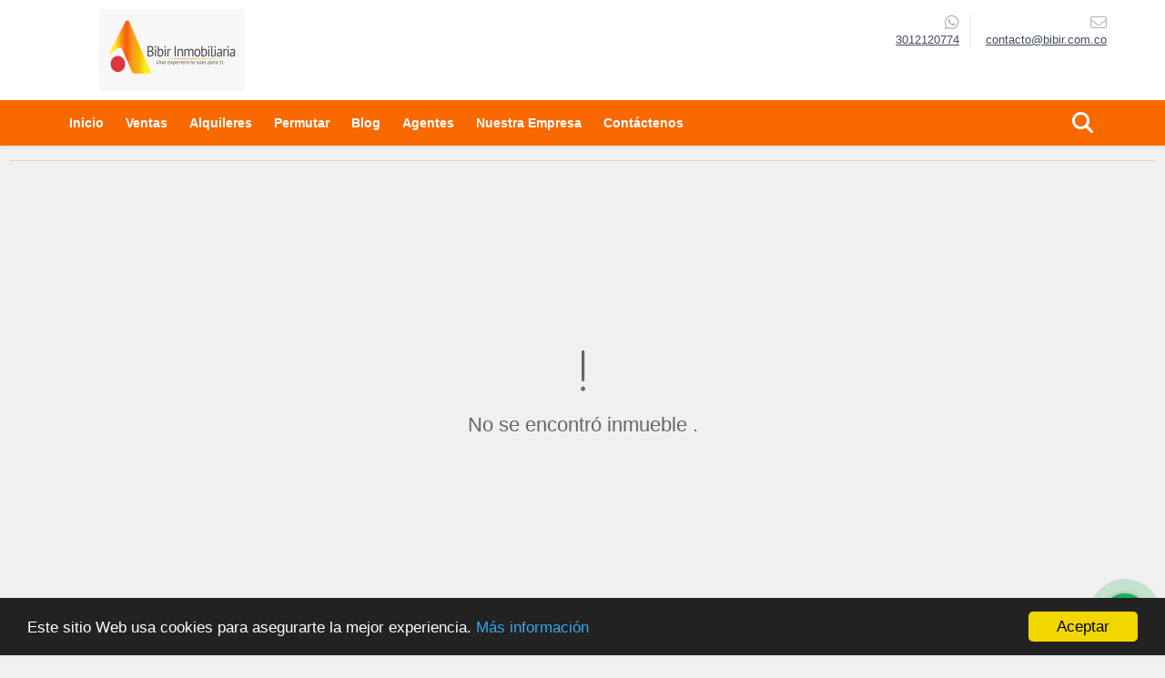

--- FILE ---
content_type: text/html; charset=UTF-8
request_url: https://bibirasesoriainmobiliaria.com/casa-alquiler-villa-pilar-manizales/6881928
body_size: 9138
content:
<!DOCTYPE html>
<html lang="es">
    <head>
        <meta charset="utf-8">
        <meta name="viewport" content="width=device-width, initial-scale=1.0, user-scalable=no">
        <meta name="author" content="Wasi.co">
        <meta name="description" content="Linda casa de 2 nieveles en condominio cerrado ubicado en el barrio villapilar. Tres habitaciones; 2 de ellas con closet amplios, 2 baños, sala y comedor, coc">
        <meta name="Keywords" content="Propiedades en Colombia Caldas Manizales, casas, apartamentos, lotes y fincas para la venta y alquiler en Colombia Caldas Manizales">
        <meta name="Language" content="Spanish">
        <meta name="Designer" content="www.wasi.co">
        <meta name="distribution" content="Global">
        <meta name="Robots" content="INDEX,FOLLOW">
        <meta name="csrf-token" content="dpfjG2hP8fX7Vn4W76ivrhlIc1tI5DbhcQBX1b4G">

        <title>CASA PARA ALQUILER EN VILLA PILAR MANIZALES - $1.500.000 COP</title>

        <!-- og tags -->
        <meta property="og:description" content="Linda casa de 2 nieveles en condominio cerrado ubicado en el barrio villapilar. Tres habitaciones; 2 de ellas con closet amplios, 2 baños, sala y comedor, coc" />
        <meta property="og:title" content="CASA PARA ALQUILER EN VILLA PILAR MANIZALES - $1.500.000 COP" />
        <meta property="og:type" content="website" />
        <meta property="og:url" content="https://bibirasesoriainmobiliaria.com/casa-alquiler-villa-pilar-manizales/6881928" />
        <meta property="og:image" content="https://images.wasi.co/inmuebles/b_casa_para_alquiler_en_villa_pi_1692394823-4728_5462.jpg" />
        <meta property="og:image:width" content="300" />
        <meta property="og:image:height" content="225" />
        <meta property="og:site_name" content="bibirasesoriainmobiliaria.com" />

        <!-- og tags google+ -->
        <meta itemprop="description" content="Linda casa de 2 nieveles en condominio cerrado ubicado en el barrio villapilar. Tres habitaciones; 2 de ellas con closet amplios, 2 baños, sala y comedor, coc">

        <!-- og tags twitter-->
        <meta name="twitter:card" value="Linda casa de 2 nieveles en condominio cerrado ubicado en el barrio villapilar. Tres habitaciones; 2 de ellas con closet amplios, 2 baños, sala y comedor, coc">

                    <link href="https://images.wasi.co/inmuebles/b_casa_para_alquiler_en_villa_pi_1692394823-4728_5462.jpg" rel="image_src"/>
        
        <link rel="shortcut icon" href="https://images.wasi.co/empresas/f20230916023037.png" />
        <!-- ------------ Main Style ------------ -->
                    <link href="https://bibirasesoriainmobiliaria.com/css/v1/pro9/style.min.css?v11768796365" async rel="stylesheet" type="text/css"/>
            <link href="https://bibirasesoriainmobiliaria.com/css/v1/pro9/fonts.min.css?v11768796365" async rel="stylesheet" type="text/css"/>
                                          <link href="https://bibirasesoriainmobiliaria.com/css/v1/pro9/skins/naranja.min.css?v11768796365" async rel="stylesheet" type="text/css"/>
                                          <!--skin colors-->
        <!--<link href="css/skin/{color}.min.css" rel="stylesheet" type="text/css"/>-->
        <!--<link rel="stylesheet" href="https://cdn.jsdelivr.net/npm/bootstrap-select@1.14.0-beta3/dist/css/bootstrap-select.min.css">-->

                                        <script src="https://www.google.com/recaptcha/api.js?hl=es" async defer></script>
    </head>
    <body>
            <header>
    <div class="container-fluid">
        <div class="area-header auto_margin">
            <div class="row">
                <div class="col-lg-2 col-md-3">
                    <div class="logo">
                        <a href="https://bibirasesoriainmobiliaria.com"><img src="https://images.wasi.co/empresas/b20230916023037.png"  data-2x="https://images.wasi.co/empresas/2xb20230916023037.png" onerror="this.src='https://images.wasi.co/empresas/b20230916023037.png'" width="250" class="img-retina center-block" title="Logo empresa" alt="bibir asesoria inmobiliaria"></a>
                    </div>
                </div>
                <div class="col-lg-10 col-md-9 hidden-sm-down">
                    <div class="area-contact">
                                                                        <div class="data">
                            <i class="fab fa-whatsapp"></i>
                            <span><a href="tel:3012120774">3012120774</a></span>
                        </div>
                                                <div class="data">
                            <a href="mailto:&#99;&#111;&#110;&#116;&#97;&#99;&#116;&#111;&#64;&#98;&#105;&#98;&#105;&#114;&#46;&#99;&#111;&#109;&#46;&#99;&#111;" class="notranslate">
                            <i class="fal fa-envelope"></i>
                            <span>&#99;&#111;&#110;&#116;&#97;&#99;&#116;&#111;&#64;&#98;&#105;&#98;&#105;&#114;&#46;&#99;&#111;&#109;&#46;&#99;&#111;</span>
                            </a>
                        </div>
                    </div>
                    <div class="google-lang" >
                        <div id="google_translate_element"></div>
                    </div>
                </div>
            </div>
        </div>
    </div>
</header>

    <nav id="wrapFix" class="main-menu hidden-md-down">
    <div class="topMenu auto_margin">
        <div class="flat-mega-menu">
            <ul id="idrop" class="mcollapse changer">
                <li><a href="https://bibirasesoriainmobiliaria.com" >Inicio</a></li>
                                                                    <li><a href="https://bibirasesoriainmobiliaria.com/s/ventas">Ventas</a>
                        <ul class="drop-down one-column hover-fade">
                                                                                                <li><a href="https://bibirasesoriainmobiliaria.com/s/apartaestudio/ventas?id_property_type=14&amp;business_type%5B0%5D=for_sale">Apartaestudio (5)</a></li>
                                                                                                                                <li><a href="https://bibirasesoriainmobiliaria.com/s/apartamento/ventas?id_property_type=2&amp;business_type%5B0%5D=for_sale">Apartamento (21)</a></li>
                                                                                                                                                                                                                                                                                                                                                                                <li><a href="https://bibirasesoriainmobiliaria.com/s/casa/ventas?id_property_type=1&amp;business_type%5B0%5D=for_sale">Casa (13)</a></li>
                                                                                                                                <li><a href="https://bibirasesoriainmobiliaria.com/s/casa-campestre/ventas?id_property_type=11&amp;business_type%5B0%5D=for_sale">Casa Campestre (5)</a></li>
                                                                                                                                                                                                                                                                                                                                                                                                                                                                                                                                                                    <li><a href="https://bibirasesoriainmobiliaria.com/s/finca/ventas?id_property_type=7&amp;business_type%5B0%5D=for_sale">Finca (8)</a></li>
                                                                                                                                <li><a href="https://bibirasesoriainmobiliaria.com/s/finca-hoteles/ventas?id_property_type=13&amp;business_type%5B0%5D=for_sale">Finca - Hoteles (1)</a></li>
                                                                                                                                                                                                                                                                                                                                                                                                                                            <li><a href="https://bibirasesoriainmobiliaria.com/s/local/ventas?id_property_type=3&amp;business_type%5B0%5D=for_sale">Local (1)</a></li>
                                                                                                                                <li><a href="https://bibirasesoriainmobiliaria.com/s/lote-terreno/ventas?id_property_type=5&amp;business_type%5B0%5D=for_sale">Lote / Terreno (5)</a></li>
                                                                                                                                                                                                                                                                                                                    <li><a href="https://bibirasesoriainmobiliaria.com/s/oficina/ventas?id_property_type=4&amp;business_type%5B0%5D=for_sale">Oficina (1)</a></li>
                                                                                                                                                                                                                                                                                                                                    </ul>
                    </li>
                                                                                    <li><a href="https://bibirasesoriainmobiliaria.com/s/alquileres">Alquileres</a>
                        <ul class="drop-down one-column hover-fade">
                                                                                                <li><a href="https://bibirasesoriainmobiliaria.com/s/apartaestudio/alquileres?id_property_type=14&amp;business_type%5B0%5D=for_rent">Apartaestudio (1)</a></li>
                                                                                                                                <li><a href="https://bibirasesoriainmobiliaria.com/s/apartamento/alquileres?id_property_type=2&amp;business_type%5B0%5D=for_rent">Apartamento (1)</a></li>
                                                                                                                                                                                                                                                                                                                                                                                <li><a href="https://bibirasesoriainmobiliaria.com/s/casa/alquileres?id_property_type=1&amp;business_type%5B0%5D=for_rent">Casa (1)</a></li>
                                                                                                                                                                                                                                                                                                                                                                                                                                                                                                                                                                                                                                                                                                                                                                                                                                                                                                                                                                                                                                                                    <li><a href="https://bibirasesoriainmobiliaria.com/s/local/alquileres?id_property_type=3&amp;business_type%5B0%5D=for_rent">Local (1)</a></li>
                                                                                                                                                                                                                                                                                                                                                                                                                                                                                                                                                                                                                                                </ul>
                    </li>
                                                                                    <li><a href="https://bibirasesoriainmobiliaria.com/s/permutar">Permutar</a>
                        <ul class="drop-down one-column hover-fade">
                                                                                                                                                                                                                                                                                                                                                                                                                                                                        <li><a href="https://bibirasesoriainmobiliaria.com/s/casa/permutar?id_property_type=1&amp;business_type%5B0%5D=for_transfer">Casa (3)</a></li>
                                                                                                                                                                                                                                                                                                                                                                                                                                                                                                                                                                                                                                                                                                                                                                                                                                                                                                                                                                                                                                                                                                                                                                                                                                                                                                                                                                                                                                                                                                                                                                                                                                                </ul>
                    </li>
                                                                                                    <li><a href="https://bibirasesoriainmobiliaria.com/blog" >Blog</a></li>
                                                    <li><a href="https://bibirasesoriainmobiliaria.com/asesores" >Agentes</a></li>
                                                                                    <li><a href="https://bibirasesoriainmobiliaria.com/main-contenido-cat-2.htm" >Nuestra Empresa</a></li>
                                <li><a href="https://bibirasesoriainmobiliaria.com/main-contactenos.htm" >Contáctenos</a></li>
                <li class="search-bar hidden-md-down"><i class="fa fa-search"></i>
                    <ul class="drop-down" style="display: none;">
                        <form method="GET" action="https://bibirasesoriainmobiliaria.com/s" accept-charset="UTF-8" onSubmit="$(&#039;input[type=&quot;submit&quot;]&#039;).attr(&quot;disabled&quot;,&quot;disabled&quot;);">
                        <table>
                            <tbody>
                            <tr>
                                <td><input type="text" id="matchLabel" placeholder="Buscar en el sitio" value="" name="match"></td>
                                <td><input class="btn" type="submit" value="Buscar"></td>
                            </tr>
                            </tbody>
                        </table>
                        </form>
                    </ul>
                </li>
            </ul>
        </div>
    </div>
</nav>
<div id="mobile" style="position: relative;">
    <div class="mobile_search hidden-lg-up">
        <a href="#" class="show_hide"><i class="fas fa-search"></i></a>
    </div>
</div>

<!--mobile search-->
<div class="slidingSearch">
    <div class="input-group">
        <form method="GET" action="https://bibirasesoriainmobiliaria.com/s" accept-charset="UTF-8" onSubmit="$(&#039;input[type=&quot;submit&quot;]&#039;).attr(&quot;disabled&quot;,&quot;disabled&quot;);">
        <table>
            <tbody>
            <tr>
                <td> <input type="text" class="form-control" aria-label="" placeholder="Buscar por:" value="" name="match"></td>
                <td><input class="btn" type="submit" value="Buscar"></td>
            </tr>
            </tbody>
        </table>
        </form>
        <div class="input-group-append">
        </div>
    </div>
</div>
<!--end -->

                <div class="col-12">
            <hr>
        </div>
        <section>
            <div class="area-content ">
                <!-- mensage-->
                <div class="msg_empty">
                    <div class="text">
                        <i class="far fa-exclamation"></i>
                        <p> No se encontró inmueble .</p>
                    </div>
                </div>
                <!-- end mensage-->
            </div>
        </section>
        <div class="col-12">
            <hr>
        </div>
        <div class="home-main auto_margin mt-4 mb-4">
            <section class="mt-5 mb-5">
    <div class="areaFeatured">
        <div class="head">
            <h2>
                                                                                                                        INMUEBLES <STRONG>DESTACADOS</STRONG>
                                        
            <div class="tt-sqr"><span class="square"></span></div>
        </div>
        <p class="height_10"></p>
            <div class="areaDestacados">
                <div class="list_Propiedades">
                    <div class="owl_propiedades owl-carousel owl-theme">
                                                    <div class="item">
    <figure>
                <a href="https://bibirasesoriainmobiliaria.com/apartamento-alquiler-manizales/9385267" class="fill">
            <img src="https://image.wasi.co/[base64]" onerror="this.src='https://image.wasi.co/[base64]';" class="fill-box img-fluid" alt="apartamento para arrendamiento en linares manizaled">
        </a>
    </figure>

    <div class="body">
        <p>Alquiler</p>
        <div class="title"><h2><a class="t8-ellipsis" href="https://bibirasesoriainmobiliaria.com/apartamento-alquiler-manizales/9385267">APARTAMENTO PARA ARRENDAMIENTO EN LINARES MANIZALED</a></h2></div>
        <p class="ubicacion t8-details">Manizales, Caldas</p>
    </div>
    <div class="foot">
        <div class="row">
            <div class="col-6">
                                <div class="area"><strong> Área m<sup>2</sup></strong>: 60</div>
                            </div>
            <div class="col-6 text-right">
                <i class="fal fa-bed"></i> <span>2</span> &nbsp;|&nbsp; <i class="fal fa-shower"></i> <span>1</span>
            </div>
        </div>
    </div>
                                    <div class="areaPrecio">
                <p class="precio">$980.000 <small>COP</small></p>
            </div>
            </div>
                                                    <div class="item">
    <figure>
                <a href="https://bibirasesoriainmobiliaria.com/apartamento-venta-alta-suiza-manizales/9030665" class="fill">
            <img src="https://image.wasi.co/[base64]" onerror="this.src='https://image.wasi.co/[base64]';" class="fill-box img-fluid" alt="apartamento para arrendamiento alta suiza">
        </a>
    </figure>

    <div class="body">
        <p>Venta</p>
        <div class="title"><h2><a class="t8-ellipsis" href="https://bibirasesoriainmobiliaria.com/apartamento-venta-alta-suiza-manizales/9030665">APARTAMENTO PARA ARRENDAMIENTO ALTA SUIZA</a></h2></div>
        <p class="ubicacion t8-details">Manizales, Caldas</p>
    </div>
    <div class="foot">
        <div class="row">
            <div class="col-6">
                                <div class="area"><strong> Área m<sup>2</sup></strong>: 100</div>
                            </div>
            <div class="col-6 text-right">
                <i class="fal fa-bed"></i> <span>3</span> &nbsp;|&nbsp; <i class="fal fa-shower"></i> <span>2</span>
            </div>
        </div>
    </div>
                            <div class="areaPrecio">
                <p class="precio">$420.000.000 <small>COP</small></p>
            </div>
                    </div>
                                                    <div class="item">
    <figure>
                <a href="https://bibirasesoriainmobiliaria.com/lote-terreno-venta-vereda-cartagena-palestina/8841477" class="fill">
            <img src="https://image.wasi.co/[base64]" onerror="this.src='https://image.wasi.co/[base64]';" class="fill-box img-fluid" alt="lotes para la venta en palestina">
        </a>
    </figure>

    <div class="body">
        <p>Venta</p>
        <div class="title"><h2><a class="t8-ellipsis" href="https://bibirasesoriainmobiliaria.com/lote-terreno-venta-vereda-cartagena-palestina/8841477">LOTES PARA LA VENTA EN PALESTINA</a></h2></div>
        <p class="ubicacion t8-details">Palestina, Caldas</p>
    </div>
    <div class="foot">
        <div class="row">
            <div class="col-6">
                            </div>
            <div class="col-6 text-right">
                <i class="fal fa-bed"></i> <span>0</span> &nbsp;|&nbsp; <i class="fal fa-shower"></i> <span>0</span>
            </div>
        </div>
    </div>
                            <div class="areaPrecio">
                <p class="precio">$140.000.000 <small>COP</small></p>
            </div>
                    </div>
                                                    <div class="item">
    <figure>
                <a href="https://bibirasesoriainmobiliaria.com/finca-venta-villamaria/8095172" class="fill">
            <img src="https://image.wasi.co/[base64]" onerror="this.src='https://image.wasi.co/[base64]';" class="fill-box img-fluid" alt="temperadero para venta villamaria">
        </a>
    </figure>

    <div class="body">
        <p>Venta</p>
        <div class="title"><h2><a class="t8-ellipsis" href="https://bibirasesoriainmobiliaria.com/finca-venta-villamaria/8095172">TEMPERADERO PARA VENTA VILLAMARIA</a></h2></div>
        <p class="ubicacion t8-details">Villamaría, Caldas</p>
    </div>
    <div class="foot">
        <div class="row">
            <div class="col-6">
                                <div class="area"><strong> Área m<sup>2</sup></strong>: 200</div>
                            </div>
            <div class="col-6 text-right">
                <i class="fal fa-bed"></i> <span>3</span> &nbsp;|&nbsp; <i class="fal fa-shower"></i> <span>2</span>
            </div>
        </div>
    </div>
                            <div class="areaPrecio">
                <p class="precio">$600.000.000 <small>COP</small></p>
            </div>
                    </div>
                                                    <div class="item">
    <figure>
                <a href="https://bibirasesoriainmobiliaria.com/apartamento-venta-manizales/6539302" class="fill">
            <img src="https://image.wasi.co/[base64]" onerror="this.src='https://image.wasi.co/[base64]';" class="fill-box img-fluid" alt="apartamento para venta villa carmenza manizales">
        </a>
    </figure>

    <div class="body">
        <p>Venta</p>
        <div class="title"><h2><a class="t8-ellipsis" href="https://bibirasesoriainmobiliaria.com/apartamento-venta-manizales/6539302">APARTAMENTO PARA VENTA VILLA CARMENZA MANIZALES</a></h2></div>
        <p class="ubicacion t8-details">Manizales, Caldas</p>
    </div>
    <div class="foot">
        <div class="row">
            <div class="col-6">
                            </div>
            <div class="col-6 text-right">
                <i class="fal fa-bed"></i> <span>3</span> &nbsp;|&nbsp; <i class="fal fa-shower"></i> <span>1</span>
            </div>
        </div>
    </div>
                            <div class="areaPrecio">
                <p class="precio">$200.000.000 <small>COP</small></p>
            </div>
                    </div>
                                                    <div class="item">
    <figure>
                <a href="https://bibirasesoriainmobiliaria.com/finca-hoteles-venta-pueblo-tapado-montenegro/786543" class="fill">
            <img src="https://image.wasi.co/[base64]" onerror="this.src='https://image.wasi.co/[base64]';" class="fill-box img-fluid" alt="finca para la venta quindio">
        </a>
    </figure>

    <div class="body">
        <p>Venta</p>
        <div class="title"><h2><a class="t8-ellipsis" href="https://bibirasesoriainmobiliaria.com/finca-hoteles-venta-pueblo-tapado-montenegro/786543">Finca para la venta quindio</a></h2></div>
        <p class="ubicacion t8-details">Montenegro, Quindío</p>
    </div>
    <div class="foot">
        <div class="row">
            <div class="col-6">
                            </div>
            <div class="col-6 text-right">
                <i class="fal fa-bed"></i> <span>13</span> &nbsp;|&nbsp; <i class="fal fa-shower"></i> <span>0</span>
            </div>
        </div>
    </div>
                            <div class="areaPrecio">
                <p class="precio">$2.500.000.000 <small>COP</small></p>
            </div>
                    </div>
                                                    <div class="item">
    <figure>
                <a href="https://bibirasesoriainmobiliaria.com/finca-venta-chinchina/462725" class="fill">
            <img src="https://image.wasi.co/[base64]" onerror="this.src='https://image.wasi.co/[base64]';" class="fill-box img-fluid" alt="finca para venta en la esmeralda">
        </a>
    </figure>

    <div class="body">
        <p>Venta</p>
        <div class="title"><h2><a class="t8-ellipsis" href="https://bibirasesoriainmobiliaria.com/finca-venta-chinchina/462725">Finca para venta en La Esmeralda</a></h2></div>
        <p class="ubicacion t8-details">Chinchina, Caldas</p>
    </div>
    <div class="foot">
        <div class="row">
            <div class="col-6">
                            </div>
            <div class="col-6 text-right">
                <i class="fal fa-bed"></i> <span>2</span> &nbsp;|&nbsp; <i class="fal fa-shower"></i> <span>0</span>
            </div>
        </div>
    </div>
                            <div class="areaPrecio">
                <p class="precio">$1.400.000.000 <small>COP</small></p>
            </div>
                    </div>
                                                    <div class="item">
    <figure>
                <a href="https://bibirasesoriainmobiliaria.com/apartamento-venta-centro-villamaria/6813701" class="fill">
            <img src="https://image.wasi.co/[base64]" onerror="this.src='https://image.wasi.co/[base64]';" class="fill-box img-fluid" alt="apartamento para venta en villamaria">
        </a>
    </figure>

    <div class="body">
        <p>Venta</p>
        <div class="title"><h2><a class="t8-ellipsis" href="https://bibirasesoriainmobiliaria.com/apartamento-venta-centro-villamaria/6813701">APARTAMENTO PARA VENTA EN VILLAMARIA</a></h2></div>
        <p class="ubicacion t8-details">Villamaría, Caldas</p>
    </div>
    <div class="foot">
        <div class="row">
            <div class="col-6">
                            </div>
            <div class="col-6 text-right">
                <i class="fal fa-bed"></i> <span>3</span> &nbsp;|&nbsp; <i class="fal fa-shower"></i> <span>1</span>
            </div>
        </div>
    </div>
                            <div class="areaPrecio">
                <p class="precio">$180.000.000 <small>COP</small></p>
            </div>
                    </div>
                                                    <div class="item">
    <figure>
                <a href="https://bibirasesoriainmobiliaria.com/apartamento-venta-colseguros-manizales/6613612" class="fill">
            <img src="https://image.wasi.co/[base64]" onerror="this.src='https://image.wasi.co/[base64]';" class="fill-box img-fluid" alt="apartamento para la venta colseguros">
        </a>
    </figure>

    <div class="body">
        <p>Venta</p>
        <div class="title"><h2><a class="t8-ellipsis" href="https://bibirasesoriainmobiliaria.com/apartamento-venta-colseguros-manizales/6613612">APARTAMENTO PARA LA VENTA COLSEGUROS</a></h2></div>
        <p class="ubicacion t8-details">Manizales, Caldas</p>
    </div>
    <div class="foot">
        <div class="row">
            <div class="col-6">
                            </div>
            <div class="col-6 text-right">
                <i class="fal fa-bed"></i> <span>2</span> &nbsp;|&nbsp; <i class="fal fa-shower"></i> <span>2</span>
            </div>
        </div>
    </div>
                            <div class="areaPrecio">
                <p class="precio">$425.000.000 <small>COP</small></p>
            </div>
                    </div>
                                                    <div class="item">
    <figure>
                <a href="https://bibirasesoriainmobiliaria.com/apartaestudio-venta-pereira/723722" class="fill">
            <img src="https://image.wasi.co/[base64]" onerror="this.src='https://image.wasi.co/[base64]';" class="fill-box img-fluid" alt="apartaestudio para la venta pereira">
        </a>
    </figure>

    <div class="body">
        <p>Venta</p>
        <div class="title"><h2><a class="t8-ellipsis" href="https://bibirasesoriainmobiliaria.com/apartaestudio-venta-pereira/723722">APARTAESTUDIO PARA LA VENTA PEREIRA</a></h2></div>
        <p class="ubicacion t8-details">Pereira, Risaralda</p>
    </div>
    <div class="foot">
        <div class="row">
            <div class="col-6">
                            </div>
            <div class="col-6 text-right">
                <i class="fal fa-bed"></i> <span>1</span> &nbsp;|&nbsp; <i class="fal fa-shower"></i> <span>1</span>
            </div>
        </div>
    </div>
                            <div class="areaPrecio">
                <p class="precio">$180.000.000 <small>COP</small></p>
            </div>
                    </div>
                                                    <div class="item">
    <figure>
                <a href="https://bibirasesoriainmobiliaria.com/apartaestudio-venta-vizcaya-manizales/4075703" class="fill">
            <img src="https://image.wasi.co/[base64]" onerror="this.src='https://image.wasi.co/[base64]';" class="fill-box img-fluid" alt="apartaestudio para la venta vizcaya">
        </a>
    </figure>

    <div class="body">
        <p>Venta</p>
        <div class="title"><h2><a class="t8-ellipsis" href="https://bibirasesoriainmobiliaria.com/apartaestudio-venta-vizcaya-manizales/4075703">APARTAESTUDIO PARA LA VENTA VIZCAYA</a></h2></div>
        <p class="ubicacion t8-details">Manizales, Caldas</p>
    </div>
    <div class="foot">
        <div class="row">
            <div class="col-6">
                                <div class="area"><strong> Área m<sup>2</sup></strong>: 35</div>
                            </div>
            <div class="col-6 text-right">
                <i class="fal fa-bed"></i> <span>1</span> &nbsp;|&nbsp; <i class="fal fa-shower"></i> <span>1</span>
            </div>
        </div>
    </div>
                <div class="areaPrecio_2">
            <p >$180.000.000 <strong>COP | Venta</strong></p>
            <p >$2.000.000 <strong>COP | Alquiler</strong></p>
        </div>
    </div>
                                                    <div class="item">
    <figure>
                <a href="https://bibirasesoriainmobiliaria.com/apartamento-venta-altos-de-capri-manizales/7146516" class="fill">
            <img src="https://image.wasi.co/[base64]" onerror="this.src='https://image.wasi.co/[base64]';" class="fill-box img-fluid" alt="apartamento para la venta paisajes del cerro manizales">
        </a>
    </figure>

    <div class="body">
        <p>Venta</p>
        <div class="title"><h2><a class="t8-ellipsis" href="https://bibirasesoriainmobiliaria.com/apartamento-venta-altos-de-capri-manizales/7146516">APARTAMENTO PARA LA VENTA PAISAJES DEL CERRO MANIZALES</a></h2></div>
        <p class="ubicacion t8-details">Manizales, Caldas</p>
    </div>
    <div class="foot">
        <div class="row">
            <div class="col-6">
                            </div>
            <div class="col-6 text-right">
                <i class="fal fa-bed"></i> <span>3</span> &nbsp;|&nbsp; <i class="fal fa-shower"></i> <span>1</span>
            </div>
        </div>
    </div>
                            <div class="areaPrecio">
                <p class="precio">$210.000.000 <small>COP</small></p>
            </div>
                    </div>
                                                    <div class="item">
    <figure>
                <a href="https://bibirasesoriainmobiliaria.com/apartamento-venta-centro-villamaria/6724995" class="fill">
            <img src="https://image.wasi.co/[base64]" onerror="this.src='https://image.wasi.co/[base64]';" class="fill-box img-fluid" alt="apartamento para la venta villa maria">
        </a>
    </figure>

    <div class="body">
        <p>Venta</p>
        <div class="title"><h2><a class="t8-ellipsis" href="https://bibirasesoriainmobiliaria.com/apartamento-venta-centro-villamaria/6724995">APARTAMENTO PARA LA VENTA VILLA MARIA</a></h2></div>
        <p class="ubicacion t8-details">Villamaría, Caldas</p>
    </div>
    <div class="foot">
        <div class="row">
            <div class="col-6">
                                <div class="area"><strong> Área m<sup>2</sup></strong>: 64</div>
                            </div>
            <div class="col-6 text-right">
                <i class="fal fa-bed"></i> <span>2</span> &nbsp;|&nbsp; <i class="fal fa-shower"></i> <span>2</span>
            </div>
        </div>
    </div>
                            <div class="areaPrecio">
                <p class="precio">$250.000.000 <small>COP</small></p>
            </div>
                    </div>
                                                    <div class="item">
    <figure>
                <a href="https://bibirasesoriainmobiliaria.com/oficina-venta-centro-manizales/7285564" class="fill">
            <img src="https://image.wasi.co/[base64]" onerror="this.src='https://image.wasi.co/[base64]';" class="fill-box img-fluid" alt="oficina para venta en el centro">
        </a>
    </figure>

    <div class="body">
        <p>Venta</p>
        <div class="title"><h2><a class="t8-ellipsis" href="https://bibirasesoriainmobiliaria.com/oficina-venta-centro-manizales/7285564">OFICINA PARA VENTA EN EL CENTRO</a></h2></div>
        <p class="ubicacion t8-details">Manizales, Caldas</p>
    </div>
    <div class="foot">
        <div class="row">
            <div class="col-6">
                            </div>
            <div class="col-6 text-right">
                <i class="fal fa-bed"></i> <span>0</span> &nbsp;|&nbsp; <i class="fal fa-shower"></i> <span>0</span>
            </div>
        </div>
    </div>
                            <div class="areaPrecio">
                <p class="precio">$95.000.000 <small>COP</small></p>
            </div>
                    </div>
                                                    <div class="item">
    <figure>
                <a href="https://bibirasesoriainmobiliaria.com/apartaestudio-venta-pinares-pereira/7372442" class="fill">
            <img src="https://image.wasi.co/[base64]" onerror="this.src='https://image.wasi.co/[base64]';" class="fill-box img-fluid" alt="apartaestudio para venta en pereira">
        </a>
    </figure>

    <div class="body">
        <p>Venta</p>
        <div class="title"><h2><a class="t8-ellipsis" href="https://bibirasesoriainmobiliaria.com/apartaestudio-venta-pinares-pereira/7372442">APARTAESTUDIO PARA VENTA EN PEREIRA</a></h2></div>
        <p class="ubicacion t8-details">Pereira, Risaralda</p>
    </div>
    <div class="foot">
        <div class="row">
            <div class="col-6">
                            </div>
            <div class="col-6 text-right">
                <i class="fal fa-bed"></i> <span>1</span> &nbsp;|&nbsp; <i class="fal fa-shower"></i> <span>2</span>
            </div>
        </div>
    </div>
                            <div class="areaPrecio">
                <p class="precio">$220.000.000 <small>COP</small></p>
            </div>
                    </div>
                                            </div>
                </div>
            </div>
    </div>
</section>
        </div>
    
    <footer class="pd-50" id="footer_app">
    <div class="container-fluid">
        <div class="areaFooter auto_margin">
            <div class="row">
                                <div class="col-lg-4">
                    <div class="content">
                                                    <h4>QUIÉNES SOMOS</h4>
                            <p>Somos una empresa que brindar a nuestros clientes calidad en la oferta de servicios dando respuesta con las mejores alternativas y soluciones en cuanto a: Administración de propiedades; Asesoría jurídica en temas inmobiliarios, empleando todo nuestro conocimiento en favor de quien nos requiera. </p>
                                                                            <p class="height_5"></p>
                            <div class="fb-page" data-href="https://www.facebook.com/inmobiliariabibir/?eid=ARA5v8lQVEAR0anW-7NVkX2xNVl1bG76jlkMYcrDn3d-QonVBeXEedR4-g0NGj5jnY3CsFoGJDR_Mot1/" data-tabs="timeline" data-height="70" data-small-header="true" data-adapt-container-width="true" data-hide-cover="false" data-show-facepile="true"><blockquote cite="https://www.facebook.com/inmobiliariabibir/?eid=ARA5v8lQVEAR0anW-7NVkX2xNVl1bG76jlkMYcrDn3d-QonVBeXEedR4-g0NGj5jnY3CsFoGJDR_Mot1" class="fb-xfbml-parse-ignore"><a href="https://www.facebook.com/inmobiliariabibir/?eid=ARA5v8lQVEAR0anW-7NVkX2xNVl1bG76jlkMYcrDn3d-QonVBeXEedR4-g0NGj5jnY3CsFoGJDR_Mot1/"></a></blockquote></div>
                                            </div>
                </div>
                                <div class="col-lg-3">
                    <div class="content">
                        <h4>UBICACIÓN Y CONTACTO</h4>
                        <address>
                            <strong>UBICACIÓN</strong> <br>
                            
                            <b>Manizales - Caldas - Colombia</b>
                        </address>
                                                    <p>
                                <strong>MÓVIL</strong> <br>
                                <a href="tel:3012120774">3012120774</a>
                            </p>
                                                                                                <p class="overflow">
                            <strong>EMAIL</strong> <br>
                            <a href="mailto:contacto@bibir.com.co" class="notranslate">contacto@bibir.com.co</a>
                        </p>
                                                                            <ul class="follow">
                                                                    <li><a href="https://www.facebook.com/inmobiliariabibir/?eid=ARA5v8lQVEAR0anW-7NVkX2xNVl1bG76jlkMYcrDn3d-QonVBeXEedR4-g0NGj5jnY3CsFoGJDR_Mot1" target="_blank" data-follow="facebook" title="facebook"><span>Facebook</span></a></li>
                                                                                                                                    <li><a href="https://www.instagram.com/bibirasesoriainmobiliaria/?hl=es-la" target="_blank" data-follow="instagram" title="instagram"><span>Instagram</span></a></li>
                                                                                                                                                            </ul>
                                            </div>
                </div>
                <div class="col-lg-2">
                    <div class="content">
                        <h4>INFORMACIÓN</h4>
                        <ul class="f_links">
                            <li><a href="https://bibirasesoriainmobiliaria.com">Inicio</a></li>
                                                                                                                                                <li><a href="https://bibirasesoriainmobiliaria.com/s/ventas">Ventas</a>
                                                                                                                                                                            <li><a href="https://bibirasesoriainmobiliaria.com/s/alquileres">Alquiler</a>
                                                                                                                                                                                                                                    <li><a href="https://bibirasesoriainmobiliaria.com/blog">Blog</a></li>
                                                                                                                                                <li><a href="https://bibirasesoriainmobiliaria.com/main-contenido-cat-2.htm">Nuestra Empresa</a></li>
                                                        <li><a href="https://bibirasesoriainmobiliaria.com/main-contactenos.htm">Contáctenos</a></li>
                            <li><a href="/main-contenido-cat-6.htm">Políticas de privacidad</a></li>
                        </ul>
                    </div>
                </div>
                                <div class="col-lg-3">
                    <div class="content">
                        <div class="Oferte">
                            <i class="fal fa-home"></i>
                            <h5>Oferte su inmueble con nosotros</h5>
                            <!-- Button trigger modal -->
                            <a href="" data-toggle="modal" data-target="#modelId" class="btn btn-dark btn-shadow waves-effect"><strong>OFERTAR</strong></a>
                        </div>
                    </div>
                </div>
                            </div>
        </div>
    </div>
            <!-- Modal -->
<div id="modal_offer">
    <div class="modal fade" id="modelId" tabindex="-1" role="dialog" aria-labelledby="modelTitleId" aria-hidden="true">
        <div class="modal-dialog modal-sm" role="document">
            <div class="modal-content modal-ofertar" style="border-radius: 3px">
                <div class="modal-header">
                    <h5 class="modal-title" id="exampleModalCenterTitle">Ofertar</h5>
                    <button type="button" class="close" data-dismiss="modal" aria-label="Close">
                        <span aria-hidden="true">&times;</span>
                    </button>

                </div>
                <form-offer-property
                        city="482"
                        country="1"
                        region="10"
                />
            </div>
        </div>
    </div>
</div>    </footer>
    <!--Whatsapp Widget-->
<div class="whatsApp_widget">
    <div class="box-chat webp">
        <div class="get-comment-close close-widget-top"><i class="far fa-times"></i></div>
        <div class="head">
            <div class="row">
                <div class="col-9">
                    <figure><img src="https://images.wasi.co/empresas/b20230916023037.png" alt="BIBIR ASESORIA INMOBILIARIA"></figure>
                    <div class="empresa">
                        <span class="tt1">BIBIR ASESORIA INMOBILIARIA</span>
                        <span class="tt2">Whatsapp</span>
                    </div>
                </div>
                <div class="col-3 text-right">
                    <i class="fab fa-whatsapp"></i>
                </div>
            </div>
        </div>
        <div class="body">
            <div class="tag-label">Hoy</div>
            <div class="welcome_text arrow_box">
                Hola, buen día. Cómo puedo ayudarle el día de hoy?
                <span id="msg-time"></span>
            </div>
            <p>&nbsp;</p>
        </div>
        <div class="foot">
            <div class="input-group">
                <textarea id="text_whatsapp" data-autoresize rows="1" class="form-control textarea_whatsapp" placeholder="Enviar mensaje"></textarea>
                <div class="input-group-append">
                    <span id="send_w" class="input-group-text" onClick="javascript: window.open('https://wa.me/573012120774?text=' + document.getElementById('text_whatsapp').value);"><i class="fas fa-paper-plane"></i></span>
                </div>
            </div>
        </div>
    </div>

    <div class="sonar-wrapper">
        <div class="sonar-emitter">
            <div class="sonar-wave"></div>
        </div>
    </div>

    <div id="get-comment-btn" class="btn-whatsapp">
        <a href="#?"> <i class="fab fa-whatsapp"></i></a>
    </div>
</div>
<!--end-->

    <section id="Bottom">
    <div class="areaBottom auto_margin">
        <div class="container-fluid">
            <div class="row">
                <div class="col-md-6 hidden-sm-down">
                    <div class="copy">
                        ©2026 <strong>bibirasesoriainmobiliaria.com</strong>, todos los derechos reservados.
                    </div>
                </div>
                                <div class="col-md-6">
                    <div class="by">
                        <span>Powered by:</span> <b>wasi.co</b>
                    </div>
                </div>
                            </div>
        </div>
    </div>
</section>
                    <script defer>
                (function(i,s,o,g,r,a,m){i['GoogleAnalyticsObject']=r;i[r]=i[r]||function(){
                    (i[r].q=i[r].q||[]).push(arguments)},i[r].l=1*new Date();a=s.createElement(o),
                    m=s.getElementsByTagName(o)[0];a.async=1;a.src=g;m.parentNode.insertBefore(a,m)
                })(window,document,'script','//www.google-analytics.com/analytics.js','ga');


                ga('create', 'UA-173118272-1', 'auto');
                ga('send', 'pageview');
            </script>
                <script>
            var lang_locale = 'es';
            window.lang_custom = {"id_empresa":8870,"lang":"es","country_iso":"co","es":{"models\/business_type":{"actions":{"sale":null,"transfer":null},"rent":null,"sale":null},"models\/company":{"contact_us":null,"my_company":null},"models\/location":{"region":{"label":null},"city":{"label":null},"location":{"label":null},"zone":{"label":null}},"models\/news":{"label":null},"models\/property":{"area":{"label":null},"availability":{"rented":null},"bedroom":null,"floor":null,"garage":null,"maintenance_fee":null,"property_condition":{"used":null}},"models\/property_feature":{"id":{"4":null}},"models\/property_type":{"id":{"2":null,"3":null,"5":null,"7":null,"11":null,"14":null,"21":null,"25":null,"27":null,"29":null}},"models\/service":{"label":null},"models\/user":{"label":null}}};
        </script>
        <script>
            var city_label = 'Ciudad';
                                    var iso_country = '';
        </script>
        <!-- Global JS -->
        <script src="https://bibirasesoriainmobiliaria.com/js/v1/pro9/global.min.js?v11768796366"></script>
                  <script src="https://bibirasesoriainmobiliaria.com/js/app.js?v11768796366"></script>
                        <!--<script src="https://cdn.jsdelivr.net/npm/bootstrap-select@1.14.0-beta3/dist/js/bootstrap-select.min.js"></script>-->
                <script src="https://bibirasesoriainmobiliaria.com/js/lazyload.min.js?v11768796366" async></script>
                <script src="https://bibirasesoriainmobiliaria.com/js/webp.js?v11768796366" async></script>
                <script defer>
            window.cookieconsent_options = {
                learnMore: 'Más información',
                link: "main-contenido-id-77134.htm",
                message:'Este sitio Web usa cookies para asegurarte la mejor experiencia.',
                theme : 'dark-bottom',
                dismiss: 'Aceptar',
                target : '_blank'
            };
        </script>
        <script defer src="//cdnjs.cloudflare.com/ajax/libs/cookieconsent2/1.0.9/cookieconsent.min.js"></script>
                                <script defer type="text/javascript">
            var _paq = _paq || [];
            /* tracker methods like "setCustomDimension" should be called before "trackPageView" */
            _paq.push(['trackPageView']);
            _paq.push(['enableLinkTracking']);
            (function() {
                var u="//wasiz.com/";
                _paq.push(['setTrackerUrl', u+'piwik.php']);
                _paq.push(['setSiteId', '8031']);
                var d=document, g=d.createElement('script'), s=d.getElementsByTagName('script')[0];
                g.type='text/javascript'; g.async=true; g.defer=true; g.src=u+'piwik.js'; s.parentNode.insertBefore(g,s);
            })();
        </script>
                                <script>
            setTimeout(function() {
                var headID = document.getElementsByTagName("head")[0];
                var newScript = document.createElement('script');
                newScript.src = '//translate.google.com/translate_a/element.js?cb=googleTranslateElementInit';
                headID.appendChild(newScript);
            }, 2000);
        </script>
        <script>
            function googleTranslateElementInit() {
                new google.translate.TranslateElement({
                    pageLanguage: 'es',
                    includedLanguages: 'de,en,pt,ru,fr,fa,zh-CN,zh-TW,ar,it,es,nl',
                    layout: google.translate.TranslateElement.InlineLayout.SIMPLE
                }, 'google_translate_element');
            }
        </script>
                                    <script>
        new Vue({
            el: '#app',
            mounted: function () {
                var customer={
                    first_name: '',
                    last_name: '',
                    email: '',
                    phone: '',
                };
                if(customer.first_name){
                    bus.$emit('contact-sent',{
                        email: customer.email,
                        phone: customer.phone,
                        first_name: customer.first_name,
                        last_name: customer.last_name
                    });
                }
            }
        });
    </script>
            <script>
        new Vue({
            el: '#footer_app',
        });
    </script>
            <script>
                        (function(d, s, id) {
                var js, fjs = d.getElementsByTagName(s)[0];
                if (d.getElementById(id)) return;
                js = d.createElement(s); js.id = id;
                js.src = 'https://connect.facebook.net/es/sdk.js#xfbml=1&version=v3.2&autoLogAppEvents=1';
                fjs.parentNode.insertBefore(js, fjs);
            }(document, 'script', 'facebook-jssdk'));
                    </script>
            <input type="text" id="trc" value="" disabled="disabled" style="display: none">
    </body>
</html>


--- FILE ---
content_type: text/css
request_url: https://bibirasesoriainmobiliaria.com/css/v1/pro9/skins/naranja.min.css?v11768796365
body_size: 775
content:
#topBar{background:#f96900}.flat-mega-menu .drop-down{border-bottom:4px solid #f96900}.flat-mega-menu .search-bar:hover{color:#f96900!important}.slicknav_menu{background:#f96900}.slicknav_menu ul ul li:before{background:#fff}.owl_featured .owl-next,.owl_featured .owl-prev,.owl_propiedades .owl-next,.owl_propiedades .owl-prev{background-color:#f96900}.fill_round{background-color:#e56000}.main-menu,.mobile_search{background:#f96900}.areaSearch{background:#434343}.areaSearch .form-group .btn-dark{background:#f96900;border:1px solid #f96900}.areaSearch .form-group .btn-dark:hover{background:#e05e00}.areaSearch .form-group .btn-dark:active{border:1px solid #e05e00}.list_Propiedades .item{box-shadow:0 2px 0 0 #f96900}.list_Propiedades h2 a{color:#434343}.listnews .item h3 a{color:#f96900}.area-description h1.title{color:#434343}.area-description .title h3{color:#f96900}.area-description .title h3 span{color:#434343}.area-description span.line{background:#f96900}.area-description .precio .pr1{color:#434343}.area-description .code .btn-danger{background:#f96900;border:1px solid #f96900}.list-info-1a ul.list-li li:before{background:#f96900}.list-info-2a ul li:before{color:#f96900}.right-aside .asesor span.line{background:#f96900}.right-aside .asesor a{color:#000}.right-aside .form .form-group label{color:#434343}.right-aside .form .form-group .btn-dark{background:#f96900;border:1px solid #c65300}.right-aside .form .form-group .btn-dark:active,.right-aside .form .form-group .btn-dark:hover{background:#e05e00;border:1px solid #f96900}.blog{background:#fff;border:1px solid #d7d7d7;border-radius:3px;box-shadow:0 0 4px 0 hsla(0,0%,67%,.5);margin-bottom:30px;padding:20px}.blog .title-categoria{color:#c6c6c6;font-size:rem(30px);margin:0;padding:0}.blogList .item .btn-warning{background:#f96900;border:1px solid #f96900}.blog aside h4{color:#f96900}.blog aside ul li:before{background:#ff862d}.area-content h1,.area-content h2,.area-content h3,.area-content h4,.area-content h5,.area-content h6{color:#434343}.area-content blockquote{border-left:5px solid #f96900}.areaFooter .content h4 span{color:#ff9447}.areaFooter .content ul.f_links li:before{background:#f96900}#Bottom{background:#393939;border-top:1px solid #f96900}#Bottom .copy strong{color:#fff}.Oferte i{color:#f96900!important}.Oferte .btn-dark,.modal-content .btn-dark{background:#f96900!important;border:1px solid #f96900!important}.modal-content .modal-title{color:#f96900!important}


--- FILE ---
content_type: text/plain
request_url: https://www.google-analytics.com/j/collect?v=1&_v=j102&a=1782677685&t=pageview&_s=1&dl=https%3A%2F%2Fbibirasesoriainmobiliaria.com%2Fcasa-alquiler-villa-pilar-manizales%2F6881928&ul=en-us%40posix&dt=CASA%20PARA%20ALQUILER%20EN%20VILLA%20PILAR%20MANIZALES%20-%20%241.500.000%20COP&sr=1280x720&vp=1280x720&_u=IEBAAEABAAAAACAAI~&jid=186374125&gjid=535824125&cid=728574331.1768807440&tid=UA-173118272-1&_gid=467285612.1768807440&_r=1&_slc=1&z=831773292
body_size: -455
content:
2,cG-XQ9YB0HMQZ